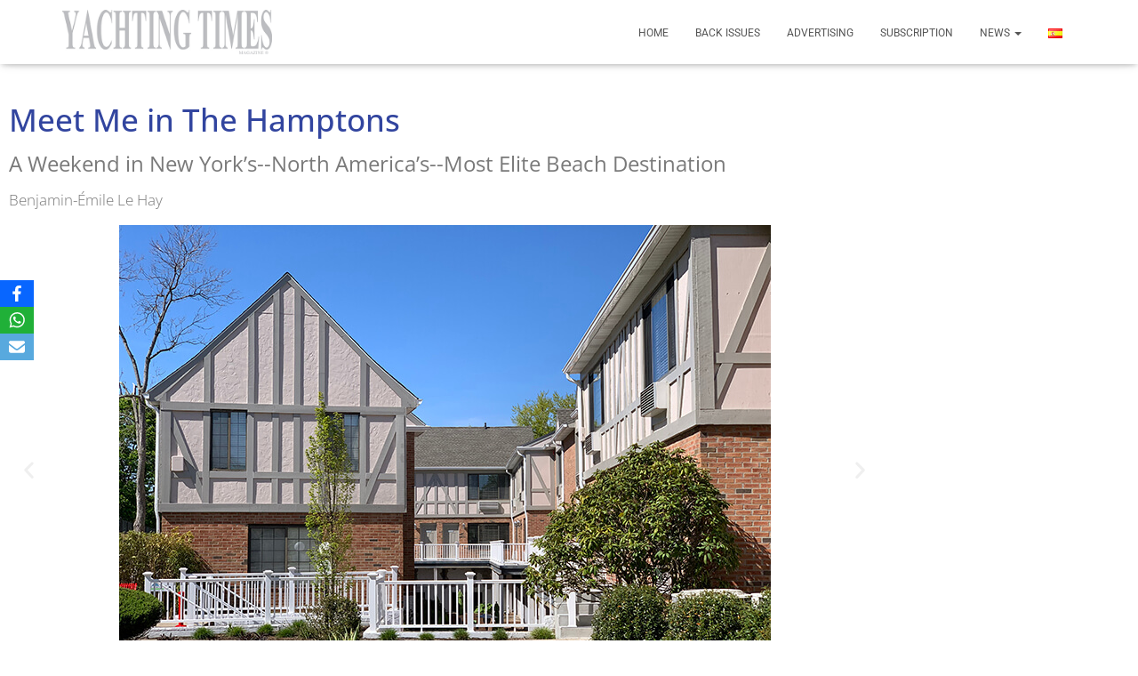

--- FILE ---
content_type: text/css
request_url: https://yachtingtimesmagazine.com/wp-content/uploads/elementor/css/post-3833.css?ver=1769093511
body_size: 200
content:
.elementor-3833 .elementor-element.elementor-element-3b15e1e8:not(.elementor-motion-effects-element-type-background), .elementor-3833 .elementor-element.elementor-element-3b15e1e8 > .elementor-motion-effects-container > .elementor-motion-effects-layer{background-color:#FFFFFF;}.elementor-3833 .elementor-element.elementor-element-3b15e1e8 > .elementor-background-overlay{background-color:#FFFFFF;opacity:1;transition:background 0.3s, border-radius 0.3s, opacity 0.3s;}.elementor-3833 .elementor-element.elementor-element-3b15e1e8 > .elementor-container{max-width:1000px;}.elementor-3833 .elementor-element.elementor-element-3b15e1e8 .elementor-background-overlay{filter:brightness( 100% ) contrast( 100% ) saturate( 100% ) blur( 0px ) hue-rotate( 0deg );}.elementor-3833 .elementor-element.elementor-element-3b15e1e8{transition:background 0.3s, border 0.3s, border-radius 0.3s, box-shadow 0.3s;margin-top:0px;margin-bottom:0px;padding:35px 0px 35px 0px;}.elementor-3833 .elementor-element.elementor-element-263456df .elementor-heading-title{font-family:"Open Sans", Sans-serif;font-size:35px;color:#32459F;}.elementor-3833 .elementor-element.elementor-element-14e59d65 .elementor-heading-title{font-family:"Open Sans", Sans-serif;font-size:24px;font-weight:400;color:#7A7A7A;}.elementor-3833 .elementor-element.elementor-element-746e87e0 .elementor-heading-title{font-family:"Open Sans", Sans-serif;font-size:17px;font-weight:300;color:#7A7A7A;}.elementor-3833 .elementor-element.elementor-element-2aa91b39{--e-image-carousel-slides-to-show:1;}.elementor-3833 .elementor-element.elementor-element-a87654{columns:1;font-family:"Open Sans", Sans-serif;font-size:18px;font-weight:400;}